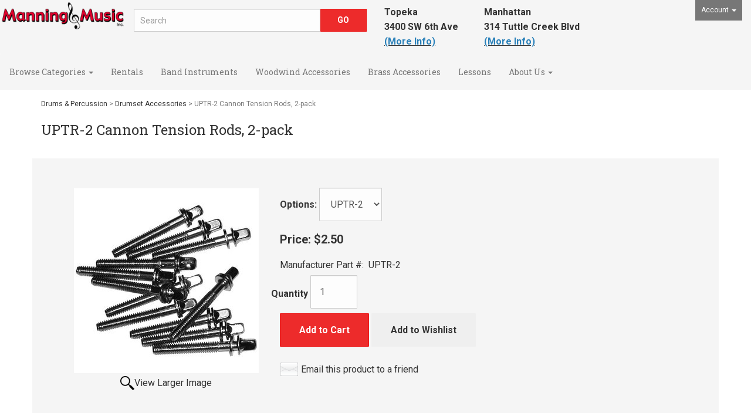

--- FILE ---
content_type: text/html; charset=utf-8
request_url: https://manningmusic.net/p-1915-uptr-2-cannon-tension-rods-2-pack.aspx
body_size: 8420
content:
<!DOCTYPE html>
<html lang="en" xmlns="http://www.w3.org/1999/xhtml">
<head>
	<meta http-equiv="Content-Type" content="text/html; charset=utf-8">


<title>Manning Music - UPTR-2 Cannon Tension Rods, 2-pack</title>
<meta name="description" content="UPTR-2 Cannon Tension Rods, 2-pack" />
<meta name="keywords" content="UPTR-2 Cannon Tension Rods, 2-pack" />




<meta http-equiv="X-UA-Compatible" content="IE=edge">
<meta name="viewport" content="width=device-width, initial-scale=1.0">
<link href="//fonts.googleapis.com/css?family=Roboto+Slab:400,300,100,700|Roboto:400,300italic,300,400italic,700,700italic,900,900italic" rel="stylesheet" type="text/css">

<!--Xmlpackage 'script.head' -->
<script src="https://www.google.com/recaptcha/api.js" async="" defer></script><meta name="facebook-domain-verification" content="d3qv5c9yx2k887b4j4brg294t6c5d8" />

<!-- Google Tag Manager -->
<script>(function(w,d,s,l,i){w[l]=w[l]||[];w[l].push({'gtm.start':
new Date().getTime(),event:'gtm.js'});var f=d.getElementsByTagName(s)[0],
j=d.createElement(s),dl=l!='dataLayer'?'&l='+l:'';j.async=true;j.src=
'https://www.googletagmanager.com/gtm.js?id='+i+dl;f.parentNode.insertBefore(j,f);
})(window,document,'script','dataLayer','GTM-WDT6PCZ');</script>
<!-- End Google Tag Manager -->

<!--End of xmlpackage 'script.head' -->



<script src="/scripts/_skin_bundle_b54953e000cbf9949fb6c3a055b62bd9?v=TWgeWJs2UzxKUXom2GkK-u-MmvuDMw75-4JfzjBTC8I1"></script>




<link href="/skins/skin_1/css/_skin_bundle?v=k0TEVyEj-I52pX00vyWFykDY7g6KLM_ocyDLFCvi0zw1" rel="stylesheet"/>

        <!-- Google Tag Manager -->
        <script>(function(w,d,s,l,i){w[l]=w[l]||[];w[l].push({'gtm.start':
new Date().getTime(),event:'gtm.js'});var f=d.getElementsByTagName(s)[0],
j=d.createElement(s),dl=l!='dataLayer'?'&l='+l:'';j.async=true;j.src=
'https://www.googletagmanager.com/gtm.js?id='+i+dl;f.parentNode.insertBefore(j,f);
})(window,document,'script','dataLayer','GTM-582F9NN');</script>
        <!-- End Google Tag Manager -->


<style>
    
    
    
</style>

<script type="text/javascript">

    </script>


	

<link rel="icon" sizes="any" href="/images/favicon/favicon.ico">

	
	
	
</head>

<body>
	<!-- Respond.js IE8 support of media queries -->
<!--[if lt IE 9]>
  <script src="https://oss.maxcdn.com/libs/respond.js/1.3.0/respond.min.js"></script>
<![endif]-->

				<!--
					PAGE INVOCATION: /p-1915-uptr-2-cannon-tension-rods-2-pack.aspx
					PAGE REFERRER: 
					STORE LOCALE: en-US
					STORE CURRENCY: USD
					CUSTOMER ID: 0
					AFFILIATE ID: 0
					CUSTOMER LOCALE: en-US
					CURRENCY SETTING: USD
					CACHE MENUS: True
				-->




<!--Xmlpackage 'script.bodyopen' -->

<!--End of xmlpackage 'script.bodyopen' -->
	

	<div class="main-header navbar-default">
		<div class="container-fluid">
			<div class="row header-row">
				<div class="col-xs-5 col-sm-2 logo-wrap">
					<a id="logo" class="logo" href="/default.aspx" title="Home">
<img alt="" src="/skins/skin_1/images/logo.png" class="img-responsive center-block store-logo" />
</a>
				</div>

				<div class="col-xs-7 col-sm-4 col-sm-push-6 col-md-2 col-md-push-8 header-right-info">
					<div class="pull-right account-nav-wrapper">
						<ul class="nav top-account-nav">
							<li class="dropdown">
								<a href="#" class="dropdown-toggle" data-toggle="dropdown">
									Account
									<span class="caret"></span>
								</a>
								<ul class="dropdown-menu dropdown-menu-right">
									<li>
										<a href="/account.aspx">
											My Account
										</a>
									</li>
									<li>
										<a href="/account.aspx#OrderHistory">
											My Orders
										</a>
									</li>
										<li>
											<a href="#miniwish-modal" data-toggle="modal">
												My Wishlist
											</a>
										</li>
									<li class="divider"></li>
									<li>
											<a href="/signin.aspx?returnurl=%2Fp-1915-uptr-2-cannon-tension-rods-2-pack.aspx" class="user-link log-in-link">
		<span aria-hidden="true">
			<i class="fa fa-sign-in"></i>
		</span>
		Login
	</a>

									</li>
								</ul>
							</li>
						</ul>
					</div>
					<div class="pull-right cart-header">
						<ul class="user-links">

		<li>
				<a id="js-show-cart" href="#" data-toggle="modal" data-target="#minicart-modal" class="user-link" aria-disabled="true" tabindex="-1">
		<span aria-hidden="true">
			<i class="fa fa-shopping-cart"></i>
		</span>
		View Cart (<span class="minicart-count js-minicart-count">0</span>)
	</a>



		</li>
			<li class="hidden-xs">
				<a id="js-show-wish" href="#" data-toggle="modal" data-target="#miniwish-modal" class="user-link" aria-disabled="true" tabindex="-1">
		<span aria-hidden="true">
			<i class="fa fa-star"></i>
		</span>
		View Wishlist (<span class="minicart-count js-miniwish-count">0</span>)
	</a>


		</li>
			<li>
			<a id="js-header-checkout-link"
			   href="/shoppingcart.aspx?returnurl=%2Fp-1915-uptr-2-cannon-tension-rods-2-pack.aspx"
			   class="user-link checkout-link">
				<span aria-hidden="true">
					<i class="fa fa-check-square-o"></i>
				</span>
				Checkout
			</a>
		</li>

</ul>

					</div>
					<div class="clearfix"></div>
				</div>

				<div class="col-xs-12 col-sm-6 col-sm-pull-4 col-md-8 col-md-pull-2 header-middle-info">
					<div class="row search-navigation-row">
						<div class="col-md-12 col-lg-6">
							<div class="search-wrapper">
								<div class="search-static">
									<form action="/search.aspx" method="get">    <div class="search-form-group">
        <input name="searchterm" class="form-control input-sm search-box" placeholder="Search" type="text">
        <input value="Go" class="btn btn-primary btn-sm search-go" type="submit">
        <div class="clearfix"></div>
    </div>
</form>
								</div>
							</div>
						</div>
						<div class="visible-lg header-middle col-lg-6">
							<table>
    <tbody>
        <tr valign="top">
        </tr>
        <tr>
            <td><strong>Topeka<br />
            3400 SW 6th Ave<br />
            <span style="text-decoration: underline;"><a href="https://manningmusic.net/#topekalocation" target="_blank"><span style="color: #2980b9;">(More Info)</span></a></span></strong></td>
            <td><strong>&nbsp; &nbsp; &nbsp; &nbsp; &nbsp; &nbsp;</strong></td>
            <td><strong>Manhattan<br />
            314 Tuttle Creek Blvd<br />
            <span style="text-decoration: underline;"><a href="https://manningmusic.net/#manhattanlocation" target="_blank"><span style="color: #2980b9;">(More Info)</span></a></span></strong></td>
        </tr>
    </tbody>
</table>
<!-- Meta Pixel Code -->
<script>
!function(f,b,e,v,n,t,s)
{if(f.fbq)return;n=f.fbq=function(){n.callMethod?
n.callMethod.apply(n,arguments):n.queue.push(arguments)};
if(!f._fbq)f._fbq=n;n.push=n;n.loaded=!0;n.version='2.0';
n.queue=[];t=b.createElement(e);t.async=!0;
t.src=v;s=b.getElementsByTagName(e)[0];
s.parentNode.insertBefore(t,s)}(window, document,'script',
'https://connect.facebook.net/en_US/fbevents.js');
fbq('init', '421837755768528');
fbq('track', 'PageView');
</script>
<noscript><img height="1" width="1" style="display:none"
src="https://www.facebook.com/tr?id=421837755768528&ev=PageView&noscript=1"
/></noscript>
<!-- End Meta Pixel Code -->
						</div>
					</div>
					<div class="clearfix"></div>
				</div>

				<div class="visible-xs visible-sm clearfix"></div>
				<div class="col-xs-12 col-sm-12 col-md-10">
					<div class="row">
						<div class="top-navigation-wrap">
							<div class="navbar navbar-default topnav" role="navigation" aria-label="navigation">
								<div class="navbar-header">
									<button type="button" class="navbar-toggle" data-toggle="collapse" data-target="#top-nav-collapse">
										<span class="sr-only">Toggle navigation</span>
										<span class="icon-bar"></span>
										<span class="icon-bar"></span>
										<span class="icon-bar"></span>
									</button>
									<a class="navbar-brand visible-xs menu-label" data-toggle="collapse" data-target="#top-nav-collapse" href="#">
										Menu
									</a>
								</div>

								<div class="navbar-collapse collapse" id="top-nav-collapse">
									<ul class="nav navbar-nav">
    <li class="dropdown"><a aria-expanded="false" class="dropdown-toggle" data-toggle="dropdown" href="#">Browse Categories <span class="caret"></span> </a>
    <ul class="dropdown-menu category-menu">
        <li><div class="ymm-content two-column-menu">
  <div class="row">
    <ul class="col-sm-12 col-md-6 menu-list">
      <li class="menu-list-item"><a href="/c-295-band-instruments.aspx">Band Instruments</a></li>
      <li class="menu-list-item"><a href="/c-318-holiday-sale.aspx">Holiday Sale</a></li>
      <li class="menu-list-item"><a href="/c-291-keyboards-digital-pianos.aspx">Keyboards &amp; Digital Pianos</a></li>
      <li class="menu-list-item"><a href="/c-308-orchestra.aspx">Orchestra</a></li>
      <li class="menu-list-item"><a href="/c-288-accessories.aspx">Accessories</a></li>
      <li class="menu-list-item"><a href="/c-197-guitar-accessories.aspx">Guitar Accessories</a></li></ul> <ul class="col-sm-12 col-md-6 menu-list" ><li class="menu-list-item"><a href="/c-285-orchestra-accessories.aspx">Orchestra Accessories</a></li>
      <li class="menu-list-item"><a href="/c-37-woodwind-accessories.aspx">Woodwind Accessories</a></li>
      <li class="menu-list-item"><a href="/c-121-books-sheet-music.aspx">Books &amp; Sheet Music</a></li>
      <li class="menu-list-item"><a href="/c-54-brass-accessories.aspx">Brass Accessories</a></li>
      <li class="menu-list-item"><a href="/c-75-drums-percussion.aspx">Drums &amp; Percussion</a></li>
      <li class="menu-list-item"><a href="/c-258-guitars.aspx">Guitars</a></li>
    </ul>
    <div class="clearfix"></div>
  </div>
</div></li>
    </ul>
    </li>
    <li><a href="aeRntSchoolSelect.aspx">Rentals </a></li>
    <li><a href="t-bandinstruments.aspx">Band Instruments </a></li>
    <li><a href="c-37-woodwind-accessories.aspx">Woodwind Accessories </a></li>
    <li><a href="c-54-brass-accessories.aspx">Brass Accessories </a></li>
    <li><a href="t-lessons.aspx">Lessons </a></li>
    <li class="dropdown"><a class="dropdown-toggle" data-toggle="dropdown" href="#">About Us <span class="caret"></span></a>
    <ul class="dropdown-menu">
        <li><a href="t-about.aspx">About Us</a></li>
        <li><a href="t-contact.aspx">Contact Us</a></li>
    </ul>
    </li>
</ul>
									<div class="nav navbar-nav navbar-right">
										
									</div>
								</div>
								<!--/.nav-collapse -->
							</div>
						</div>
					</div>
				</div>
				<div class="clearfix"></div>
			</div>
		</div>
	</div>
	
	<div class="main-content-wrapper">
		<div class="main-background">
			<div class="container">
					<div role="region" aria-label="breadcrumbs" class="breadcrumb">

		<span class="SectionTitleText"><a class="SectionTitleText" href="/c-75-drums-percussion.aspx">Drums & Percussion</a> > <a class="SectionTitleText" href="/c-186-drumset-accessories.aspx">Drumset Accessories</a> > UPTR-2 Cannon Tension Rods, 2-pack</span>
	</div>

				<div class="notices">
					
				</div>
				<div id="browser-detection-notice" class="bg-warning hidden"></div>				
				<!-- CONTENTS START -->
				


	<!--Xmlpackage 'product.TabbedUI.xml.config' -->
<div class="page-wrap product-page tabbed-product-page" itemscope="" itemtype="https://schema.org/Product">
  <div itemprop="offers" itemscope="" itemtype="https://schema.org/Offer">
    <meta itemprop="price" content="2.5">
    <meta itemprop="priceCurrency" content="USD">
  </div><span itemprop="manufacturer" itemscope="" itemtype="https://schema.org/Organization"><meta itemprop="name" content="Cannon">
    <meta itemprop="url" content="https://www.manningmusic.net/m-111-cannon.aspx"></span><meta itemprop="url" content="https://www.manningmusic.net/p-1915-uptr-2-cannon-tension-rods-2-pack.aspx">
  <h1 class="product-page-header" itemprop="name">UPTR-2 Cannon Tension Rods, 2-pack</h1>
  <div class="product-page-top row">
    <div class="col-sm-4 product-image-column"><div class="image-wrap product-image-wrap">
				<script type='text/javascript'>
					function popupimg()
					{
						var imagePath = document.getElementById('popupImageURL').value;

						window.open(
							'/image/popup?imagePath=' + imagePath + '&altText=VVBUUi0yIENhbm5vbiBUZW5zaW9uIFJvZHMsIDItcGFjaw2',
							'LargerImage61598',
							'toolbar=no,location=no,directories=no,status=no,menubar=no,scrollbars=no,resizable=no,copyhistory=no,width=315,height=315,left=0,top=0');

						return true;
					}
				</script>
<div id="divProductPicZ1915" style="display:none">
</div>
<div class="medium-image-wrap" id="divProductPic1915">
<button class="button-transparent" onClick="popupimg('/images/product/large/ae00-2782.jpg')">
							<div class="pop-large-wrap"><img id="ProductPic1915" name="ProductPic1915" class="product-image img-responsive medium-image medium-image-cursor" title="Click here to view larger image" src="/images/product/medium/ae00-2782.jpg" alt="UPTR-2 Cannon Tension Rods, 2-pack" />
							</div>
							<span class="pop-large-link">View Larger Image</span>
						</button><input type="hidden" id="popupImageURL" value="%2fimages%2fproduct%2flarge%2fae00-2782.jpg" /></div>
<div class="image-controls"></div></div></div>
    <div class="col-sm-8 product-info-column">
      <div class="product-info-wrap">
        <div id="product-options-wrap" class="product-options form-group"><label id="variant-options-label" class="variant-options-label" for="variantSelector">Options:</label> <select id="variantSelector" name="variants" onchange="updateVariantInfo(this.value);" class="form-control"><option value="126201" selected>UPTR-2</option></select></div>
        <div id="variant-info-wrap" class="variant-info-wrap">
          <div id="variant-info-126201" class="variant-info" style="display: block;">
            <div class="variant-price" itemprop="offers" itemscope="" itemtype="https://schema.org/Offer"><span itemprop="itemOffered" itemscope="" itemtype="https://schema.org/Product"><div itemprop="offers" itemscope="" itemtype="https://schema.org/Offer">
                  <meta itemprop="price" content="2.5">
                  <meta itemprop="priceCurrency" content="USD">
                </div><span itemprop="weight" itemscope="" itemtype="https://schema.org/QuantitativeValue"><meta itemprop="value" content="0.55">
                  <meta itemprop="unitText" content="lbs"></span><meta itemprop="productID" content="1915">
                <meta itemprop="name" content="UPTR-2 Cannon Tension Rods, 2-pack UPTR-2">
                <meta itemprop="mpn" content="UPTR-2">
                <link itemprop="itemCondition" href="https://schema.org/NewCondition"><meta itemprop="image" content="https://www.manningmusic.net/images/product/large/ae00-2782.jpg" /><span itemprop="width" itemscope="" itemtype="https://schema.org/QuantitativeValue"><meta itemprop="value" content="0.00">
                  <meta itemprop="unitText" content="in"></span><span itemprop="height" itemscope="" itemtype="https://schema.org/QuantitativeValue"><meta itemprop="value" content="0.00">
                  <meta itemprop="unitText" content="in"></span><span itemprop="depth" itemscope="" itemtype="https://schema.org/QuantitativeValue"><meta itemprop="value" content="0.00">
                  <meta itemprop="unitText" content="in"></span></span><link itemprop="availability" href="https://schema.org/InStock"><div class="price-wrap">

						<div class="variant-price">
							<span>Price:</span>
							$2.50
						</div>
					<meta itemprop="price" content="2.5" />
					<meta itemprop="priceCurrency" content="USD">
</div>


</div>
            <div class="product-manufacturerpartnumber"><span>Manufacturer Part #:</span> 
								UPTR-2</div>
            <div class="add-to-cart-wrap"><form action="/addtocart.aspx" class="form add-to-cart-form js-add-to-cart-form" id="add-to-cart-126201" method="post"><input data-val="true" data-val-number="The field ProductId must be a number." id="product-id-126201" name="ProductId" type="hidden" value="1915" /><input data-val="true" data-val-number="The field VariantId must be a number." id="variant-id-126201" name="VariantId" type="hidden" value="126201" /><input data-val="true" data-val-number="The field CartRecordId must be a number." id="cart-record-id-126201" name="CartRecordId" type="hidden" value="0" /><input id="upsell-product-ids-126201" name="UpsellProducts" type="hidden" value="" /><input id="return-url-126201" name="ReturnUrl" type="hidden" value="/p-1915-uptr-2-cannon-tension-rods-2-pack.aspx" /><input class="js-is-wishlist" id="is-wishlist-126201" name="IsWishlist" type="hidden" value="False" />		<div class="js-add-to-cart-errors">
			
		</div>
		<div class="form-group add-to-cart-group row margin-reset">

				<span class="add-to-cart-quantity">
					<label for="quantity-126201">Quantity</label>
<input aria-label="Quantity" class="form-control quantity-field js-validate-quantity text-box single-line" data-val="true" data-val-number="The field Quantity must be a number." id="quantity-126201" min="0" name="Quantity" type="number" value="1" />				</span>

			<div class="width-100-percent"></div>
			<div class="col-sm-12 padding-left-0">
					<button id="1915_126201_addToCart" type="submit" class="btn btn-primary add-to-cart js-add-to-cart-button">
						Add to Cart
					</button>
						<button id="1915_126201_addToWish" type="submit" class="btn btn-default add-to-wishlist js-wishlist-button">
							Add to Wishlist
						</button>
			</div>
		</div>
<script type="text/javascript">
					adnsf$('#color-126201').change(function () {
						if(window['setcolorpic_1915']){
							setcolorpic_1915(adnsf$(this).val());
						}
					});

					if(adnsf$('#color-126201').length && adnsf$('#color-126201').val() != '') {
						if(window['setcolorpic_1915']) {
							setcolorpic_1915(adnsf$('#color-126201').val());
						}
					}
				</script>
<script type="text/javascript">
					(function ($) {
						$(function () {
							$('#1915_126201_addToCart:submit').click(function (e) {
								$('#quantity-validation-message').remove();
								if ($('#quantity-126201').val() == '0') {
									var message = "<div id='quantity-validation-message' class='form-validation-message field-validation-error'>" +
										"Please enter a valid quantity" +
										"</div>";
									$('#quantity-126201').after(message);
									$('#quantity-126201').attr("aria-describedby", "quantity-validation-message");
									$('#quantity-126201').focus();
									e.preventDefault();
								}
							});

							$('#quantity-126201').change(function () {
								$('#quantity-validation-message').remove();
							});
						});
					})(adnsf$);
				</script>
</form></div>
          </div>
        </div>
				<div class='email-a-friend-wrap'>
					<a href='/emailproduct.aspx?id=1915' class='email-a-friend-link'>
						Email this product to a friend
					</a>
				</div><div class="product-share"><!-- This topic is for HTML markup and JavaScript provided by a sharing service, such as AddThis. --></div>
      </div>
    </div><div class="inv-row"><div class="clearfix"></div><div id="inventory-by-location-wrap-variantid-126201" class="inventory-by-location-wrap"></div></div></div>
  <ul class="nav nav-tabs" role="tablist">
    <li class="nav-item"><a href="#productDescription" id="descriptionTab" class="nav-link" data-toggle="tab" role="tab" aria-controls="productDescription">Description</a></li>
  </ul>
  <div id="tabContent" class="tab-content">
    <div id="productDescription" class="tab-pane fade" itemprop="description" role="tabpanel" aria-labelledby="descriptionTab"><strong>Features</strong>
<br/><br />
<table class="table">
<tbody>
<tr><td><strong>Model:</strong></td><td>UPTR-2</td></tr>
<tr><td><strong>Manufacturer:</strong></td><td>Cannon</td> </tr>
</tbody>
</table></div>
  </div>
<script src="/scripts/_bootstrappedwcagtabs_bundle_ae74264cc911d68fc32d08342c71d5e0?v=Io7PuDqqK-u7qc_4jlpnxAfMAb2aPt0Wo2lCRkjf5e01"></script>
<div class="product-page-footer"></div><script>
						/* script.datalayer.xml.config */
						var vortx = vortx || {};
						vortx.dataLayer = vortx.dataLayer || {};
						vortx.dataLayer.productImpressions = vortx.dataLayer.productImpressions || [];
						vortx.dataLayer.productDetails = vortx.dataLayer.productDetails || [];
						vortx.dataLayer.cartProducts = vortx.dataLayer.cartProducts || [];
						vortx.dataLayer.cartDetails = vortx.dataLayer.cartDetails || [];
						vortx.dataLayer.orderDetails = vortx.dataLayer.orderDetails || [];
						vortx.dataLayer.orderedProducts = vortx.dataLayer.orderedProducts || [];
						vortx.dataLayer.currency3LetterIso = "USD";

						
				$(document).ready(function () {
				
				});
			</script>
</div>	<!--End of Xmlpackage 'product.TabbedUI.xml.config' -->



				<!-- CONTENTS END -->
			</div>
		</div>
	</div>

	<div class="footer-wrapper">
		<div class="container">
			<div class="row footer-row">
				<div class="footer-menu-wrap">
<ul class="col-sm-12 col-md-3 firstMenu">
    <li class="footerHeading">Customer Service</li>
    <li><a href="/t-about.aspx">About Us</a></li>
    <li><a rel="nofollow" href="/t-contact.aspx">Contact Us</a></li>
    <li><a rel="nofollow" href="/account.aspx">Your Account</a></li>
    <li><a rel="nofollow" href="/t-privacy.aspx">Privacy Policy</a></li>
</ul>
<ul class="col-sm-12 col-md-3">
    <li class="footerHeading">Follow Us</li>
    <li class="social-links">
    <div class="footer-social-icons">
    
<div class="social-icons">

			<a target="_blank" href="https://www.facebook.com/ManningMusic/"><i class="icon fa fa-facebook"></i></a>
</div>

    </div>
    </li>
    <li class="footerHeading">Payment Methods</li>
    <li><div class="payment-methods-wrap">
  <div class="cards-accepted"><span id="payment-method-images3" class="&#xA;									cardname amex"></span><span id="payment-method-images4" class="&#xA;									cardname discover"></span><span id="payment-method-images2" class="&#xA;									cardname mastercard"></span><span id="payment-method-images1" class="&#xA;									cardname visa"></span></div>
</div></li>
    <li>
		<!--(Security seals go here)-->
	</li>
</ul>
<div class="clearfix">&nbsp;</div>
</div>
				<div class="clearfix"></div>
			</div>

			<div class="copyright">
				
	&copy; 2026. All Rights Reserved. Powered by <a href="http://www.aspdotnetstorefront.com" target="_blank">AspDotNetStorefront</a>
	
			</div>

		</div>
	</div>

	<!-- Minicart modal -->
	<div class="minicart-wrap">
	<div id="minicart-modal" class="modal minicart-modal" data-keyboard="true" tabindex="-1">
		<div class="modal-dialog" role="region" aria-label="modal dialog">
			<div class="modal-content">
				<div class="modal-header">
						<a href="#" class="switch-mini-link js-switch-to-miniwish off">
							<span aria-hidden="true">
								<i class="fa fa-angle-left"></i>
							</span>
							View wishlist
						</a>
					<button type="button" class="close" data-dismiss="modal" aria-label="Close">
						<span aria-hidden="true">
							<i class="fa fa-times-circle-o"></i>
						</span>
					</button>
					<h2 class="minicart-title modal-title">
						Shopping Cart:
						<span class="minicart-title-count js-cart-title-count">0</span>
						<span class="minicart-items-label js-cart-count-label">
Items						</span>
					</h2>
				</div>
				<div class="modal-body">
					<div class="minicart-content-wrap">
						<div class="minicart-message-area js-minicart-message-area">
							
						</div>
						<div class="minicart-contents js-minicart-contents">
								<div class="empty-mini-cart-text">
		Your shopping cart is currently empty.

	</div>

						</div>
					</div>
				</div>
				<div class="modal-footer minicart-footer">
					<div class="row">
						<div class="col-sm-6 text-left-sm">
							<div class="minicart-discount off">
								Discounts:
								<span class="minicart-discount js-minicart-discount"></span>
							</div>
							<div class="minicart-total-area">
								<div class="minicart-total-wrap">
									Total:
									<span class="minicart-total js-minicart-total">$0.00</span>
								</div>
							</div>
						</div>

						<div class="col-sm-6">
							<div class="mini-cart-button-wrapper ">
								<button type="button" id="minicart-close-button" class="btn btn-default close-minicart-button">Close</button>
								<button type="button" id="minicart-checkout-button" class="btn btn-primary minicart-checkout-button" data-return-url="/p-1915-uptr-2-cannon-tension-rods-2-pack.aspx">Checkout</button>
							</div>
						</div>
					</div>
				</div>
			</div>
		</div>
	</div>
</div>

	<!-- Miniwish modal -->
	<div class="minicart-wrap">
	<div id="miniwish-modal" class="modal minicart-modal" data-keyboard="true" tabindex="-1">
		<div class="modal-dialog" role="region" aria-label="modal dialog">
			<div class="modal-content">
				<div class="modal-header">
						<a href="#" class="switch-mini-link js-switch-to-minicart off">
							<span aria-hidden="true">
								<i class="fa fa-angle-left"></i>
							</span>
							View cart
						</a>
					<button type="button" class="close" data-dismiss="modal" aria-label="Close">
						<span aria-hidden="true">
							<i class="fa fa-times-circle-o"></i>
						</span>
					</button>
					<h2 class="minicart-title modal-title">
						Your Wishlist:
						<span class="minicart-title-count js-wish-title-count">0</span>
						<span class="minicart-items-label js-wish-count-label">
Items						</span>
					</h2>
				</div>
				<div class="modal-body">
					<div class="minicart-content-wrap">
						<div class="minicart-message-area js-miniwish-message-area">
							
						</div>
						<div class="minicart-contents js-miniwish-contents">
								<div class="empty-mini-cart-text">
		Your wish list is currently empty.

	</div>

						</div>
					</div>
				</div>
				<div class="modal-footer minicart-footer">
					<div class="row">
						<div class="col-sm-6 text-left-sm">
							<div class="minicart-total-area">
								<div class="minicart-total-wrap">
									Total:
									<span class="minicart-total js-miniwish-total">$0.00</span>
								</div>
							</div>
						</div>
						<div class="col-sm-6">
							<button type="button" id="miniwish-close-button" class="btn btn-default close-miniwish-button">Close</button>
							<button type="submit"
								data-url="/minicart/movealltocart"
								id="miniwish-move-all-to-cart"
								class="btn btn-primary minicart-checkout-button js-wishlist-button off">
								Move all to Cart
							</button>
						</div>
					</div>
				</div>
			</div>
		</div>
	</div>
</div>

	<!-- Minicart and miniwish resources (javascript and overlay html) -->
		<div class="minicart-loading-overlay js-minicart-loading-overlay off">
		<div class="minicart-overlay"></div>
		<div class="minicart-loading">
			<div class="minicart-loading-message js-minicart-loading-message">Loading...</div>
			<div class="loading-animation loading-style-dark"></div>
		</div>
	</div>

<script src="/scripts/_skin_bundle_2a59354f3da09b60835d68828d972922?v=kdf-7QzJ_71lvhQgUumLmvqe9ch32Wnp3Kyzz7tJ5GI1"></script>
<script type="text/javascript">
		adnsf$.minicart.initialize(
		{
			minicart_DeleteWaitMessage: "Deleting...",
			miniwish_MoveSingleMessage: "Moving item to cart.",
			miniwish_MoveAllMessage: "Moving all items to cart.",
			minicart_UpdateFailureMessage: "Sorry, there was an error updating your cart.",
			miniwish_UpdateFailureMessage: "Sorry, there was an error updating your wishlist.",
			minicart_CountLabel: "Items",
			minicart_CountLabelSingular: "Item",
			checkoutUrl: "/shoppingcart.aspx",
			loginUrl: "/signin.aspx"
		});
		adnsf$.minicart.cartEnabled = true;
		adnsf$.minicart.wishEnabled = true;
		adnsf$.minicart.onCheckoutPage = false;
	</script>

	<div class="live-chat-wrapper">
		<div class="live-chat">
			
		</div>
	</div>
	

<script src="https://cdnjs.cloudflare.com/ajax/libs/picturefill/3.0.2/picturefill.min.js" ></script>







	

	




<script type="text/javascript">
		window.postalCodeRegexConfiguration = {
			postalCodeRegexMapUrl: "/country/postalcoderegexmap",
		};
	</script>



<script src="/scripts/_skin_bundle_808f5e8d833ee499b0bc53627202ca8d?v=s_s_tB3UcvQ49PW6XeJkwdDsp4YU90ADxOTTD5qLBL81"></script>


<script type="text/javascript">
		adnsf$.initializeAddToCartForms(
		{
			ajaxAddToCartUrl: "/minicart/ajaxaddtocart",
			ajaxAddKitToCartUrl: "/minicart/ajaxaddkittocart",
			addToCartMessage: "Adding to cart",
			addToWishMessage: "Adding to wishlist",
			invalidQuatityMessage: "Please enter a valid quantity",
			addToCartFailureMessage: "Your item was not added to the cart because of an error",
			addToWishFailureMessage: "Your item was not added to the wishlist because of an error",
			checkoutUrl: "/shoppingcart.aspx",
			loginUrl: "/signin.aspx"
		});

		adnsf$.validator.unobtrusive.adapters.addSingleVal('min', 'val');

		vortx.browser.detect();
		if (vortx.browser.isIE) {
			vortx.browser.warnOfDeprecation(
				'browser-detection-notice',
				'It appears that your web browser is a bit old. For a more safe and modern experience, please change or upgrade your web browser.'
			);
		}
	</script>


<script src="https://cdnjs.cloudflare.com/ajax/libs/picturefill/3.0.2/picturefill.min.js" ></script>











<!--Xmlpackage 'script.bodyclose' -->
<!-- Google Tag Manager (noscript) -->
<noscript><iframe src="https://www.googletagmanager.com/ns.html?id=GTM-WDT6PCZ"
height="0" width="0" style="display:none;visibility:hidden"></iframe></noscript>
<!-- End Google Tag Manager (noscript) -->

<!--End of xmlpackage 'script.bodyclose' -->



	<!--Xmlpackage 'promo-window' -->
<script>
						(function(options) {
							$(function(){
								if (Cookies.get('promoWindow') == 'visited') {
									return false;
								} 
								else {
									setTimeout(function () {
										$('#promoWindow').fadeIn("fast");
									}, options.windowDelay);
									$(".promoClose").on("click", function(){
										$("#promoWindow").remove();
									});
									Cookies.set('promoWindow', 'visited', { expires: options.cookieExpires });
								}
							});
						})
						({
						windowDelay: 5000,
						cookieExpires: 7
						});
					</script>

<!--End of xmlpackage 'promo-window' -->
	<!-- body close scripts -->
	
<script type="text/javascript" src="/_Incapsula_Resource?SWJIYLWA=719d34d31c8e3a6e6fffd425f7e032f3&ns=2&cb=1119151953" async></script></body>
</html>
